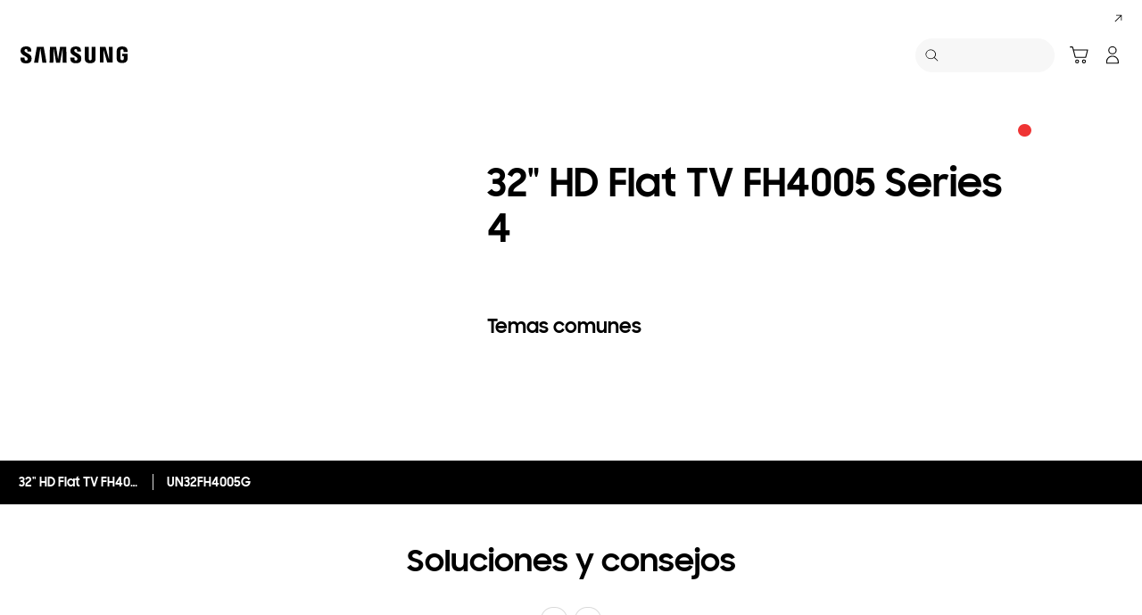

--- FILE ---
content_type: text/css
request_url: https://www.samsung.com/etc.clientlibs/samsung/clientlibs/consumer/global/clientlib-site/sites/ar.min.6c941f13908bcfa5ddac793640912c6c.css
body_size: 30
content:
html[lang^=ar-] .where-to-buy__detail-disclaimer,html[lang^=ar-] .where-to-buy__detail-headline,html[lang^=ar-] .where-to-buy__detail-info-link,html[lang^=ar-] .where-to-buy__headline-text,html[lang^=ar-] .where-to-buy__online-disclaimer,html[lang^=ar-] .where-to-buy__search-cta{letter-spacing:0}
html[lang^=ar-] .pd-store-locator__detail-category-disclaimer,html[lang^=ar-] .pd-store-locator__detail-category-headline,html[lang^=ar-] .pd-store-locator__detail-category-list>.pd-store-locator__detail-category-item,html[lang^=ar-] .pd-store-locator__detail-category-subheadline,html[lang^=ar-] .pd-store-locator__detail-headline,html[lang^=ar-] .pd-store-locator__detail-info-item,html[lang^=ar-] .pd-store-locator__result-item .pd-store-locator__store-type,html[lang^=ar-] .pd-store-locator__result-title,html[lang^=ar-] .pd-store-locator__result .pd-store-locator__nodata-headline{letter-spacing:0}